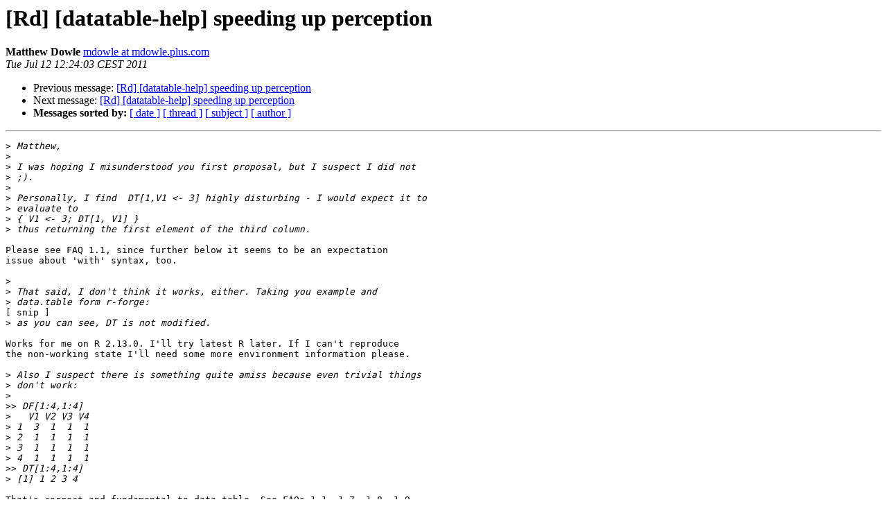

--- FILE ---
content_type: text/html; charset=UTF-8
request_url: https://www.stat.math.ethz.ch/pipermail/r-devel/2011-July/061501.html
body_size: 24477
content:
<!DOCTYPE HTML PUBLIC "-//W3C//DTD HTML 4.01 Transitional//EN">
<HTML>
 <HEAD>
   <TITLE> [Rd] [datatable-help]  speeding up perception
   </TITLE>
   <LINK REL="Index" HREF="index.html" >
   <LINK REL="made" HREF="mailto:r-devel%40r-project.org?Subject=Re%3A%20%5BRd%5D%20%5Bdatatable-help%5D%20%20speeding%20up%20perception&In-Reply-To=%3C63f186626080e470268cba3b90249583.squirrel%40webmail.plus.net%3E">
   <META NAME="robots" CONTENT="index,nofollow">
   <style type="text/css">
       pre {
           white-space: pre-wrap;       /* css-2.1, curent FF, Opera, Safari */
           }
   </style>
   <META http-equiv="Content-Type" content="text/html; charset=us-ascii">
   <LINK REL="Previous"  HREF="061500.html">
   <LINK REL="Next"  HREF="061505.html">
 </HEAD>
 <BODY BGCOLOR="#ffffff">
   <H1>[Rd] [datatable-help]  speeding up perception</H1>
    <B>Matthew Dowle</B> 
    <A HREF="mailto:r-devel%40r-project.org?Subject=Re%3A%20%5BRd%5D%20%5Bdatatable-help%5D%20%20speeding%20up%20perception&In-Reply-To=%3C63f186626080e470268cba3b90249583.squirrel%40webmail.plus.net%3E"
       TITLE="[Rd] [datatable-help]  speeding up perception">mdowle at mdowle.plus.com
       </A><BR>
    <I>Tue Jul 12 12:24:03 CEST 2011</I>
    <P><UL>
        <LI>Previous message: <A HREF="061500.html">[Rd] [datatable-help]  speeding up perception
</A></li>
        <LI>Next message: <A HREF="061505.html">[Rd] [datatable-help]  speeding up perception
</A></li>
         <LI> <B>Messages sorted by:</B> 
              <a href="date.html#61501">[ date ]</a>
              <a href="thread.html#61501">[ thread ]</a>
              <a href="subject.html#61501">[ subject ]</a>
              <a href="author.html#61501">[ author ]</a>
         </LI>
       </UL>
    <HR>  
<!--beginarticle-->
<PRE>&gt;<i> Matthew,
</I>&gt;<i>
</I>&gt;<i> I was hoping I misunderstood you first proposal, but I suspect I did not
</I>&gt;<i> ;).
</I>&gt;<i>
</I>&gt;<i> Personally, I find  DT[1,V1 &lt;- 3] highly disturbing - I would expect it to
</I>&gt;<i> evaluate to
</I>&gt;<i> { V1 &lt;- 3; DT[1, V1] }
</I>&gt;<i> thus returning the first element of the third column.
</I>
Please see FAQ 1.1, since further below it seems to be an expectation
issue about 'with' syntax, too.

&gt;<i>
</I>&gt;<i> That said, I don't think it works, either. Taking you example and
</I>&gt;<i> data.table form r-forge:
</I>[ snip ]
&gt;<i> as you can see, DT is not modified.
</I>
Works for me on R 2.13.0. I'll try latest R later. If I can't reproduce
the non-working state I'll need some more environment information please.

&gt;<i> Also I suspect there is something quite amiss because even trivial things
</I>&gt;<i> don't work:
</I>&gt;<i>
</I>&gt;&gt;<i> DF[1:4,1:4]
</I>&gt;<i>   V1 V2 V3 V4
</I>&gt;<i> 1  3  1  1  1
</I>&gt;<i> 2  1  1  1  1
</I>&gt;<i> 3  1  1  1  1
</I>&gt;<i> 4  1  1  1  1
</I>&gt;&gt;<i> DT[1:4,1:4]
</I>&gt;<i> [1] 1 2 3 4
</I>
That's correct and fundamental to data.table. See FAQs 1.1, 1.7, 1.8, 1.9
and 1.10.

&gt;<i>
</I>&gt;<i> When I first saw your proposal, I thought you have rather something like
</I>&gt;<i> within(DT, V1[1] &lt;- 3)
</I>&gt;<i> in mind which looks innocent enough but performs terribly (note that I had
</I>&gt;<i> to scale down the loop by a factor of 100!!!):
</I>&gt;<i>
</I>&gt;&gt;<i> system.time(for (i in 1:10) within(DT, V1[1] &lt;- 3))
</I>&gt;<i>    user  system elapsed
</I>&gt;<i>   2.701   4.437   7.138
</I>
No, since 'with' is already built into data.table, I was thinking of
building 'within' in, too. I'll take a look at within(). Might as well
provide as many options as possible to the user to use as they wish.

&gt;<i> With the for loop something like within(DF, for (i in 1:1000) V1[i] &lt;- 3))
</I>&gt;<i> performs reasonably:
</I>&gt;<i>
</I>&gt;&gt;<i> system.time(within(DT, for (i in 1:1000) V1[i] &lt;- 3))
</I>&gt;<i>    user  system elapsed
</I>&gt;<i>   0.392   0.613   1.003
</I>&gt;<i>
</I>&gt;<i> (Note: system.time() can be misleading when within() is involved, because
</I>&gt;<i> the expression is evaluated in a different environment so within() won't
</I>&gt;<i> actually change the object in the  global environment - it also interacts
</I>&gt;<i> with the possible duplication)
</I>
Noted, thanks. That's pretty fast. Does within() on data.frame fix the
original issue Ivo raised, then?  If so, job done.

&gt;<i>
</I>&gt;<i> Cheers,
</I>&gt;<i> Simon
</I>&gt;<i>
</I>&gt;<i> On Jul 11, 2011, at 8:21 PM, Matthew Dowle wrote:
</I>&gt;<i>
</I>&gt;&gt;<i> Thanks for the replies and info. An attempt at fast
</I>&gt;&gt;<i> assign is now committed to data.table v1.6.3 on
</I>&gt;&gt;<i> R-Forge. From NEWS :
</I>&gt;&gt;<i>
</I>&gt;&gt;<i> o   Fast update is now implemented, FR#200.
</I>&gt;&gt;<i>    DT[i,j]&lt;-value is now handled by data.table in C rather
</I>&gt;&gt;<i>    than falling through to data.frame methods.
</I>&gt;&gt;<i>
</I>&gt;&gt;<i>    Thanks to Ivo Welch for raising speed issues on r-devel,
</I>&gt;&gt;<i>    to Simon Urbanek for the suggestion, and Luke Tierney and
</I>&gt;&gt;<i>    Simon for information on R internals.
</I>&gt;&gt;<i>
</I>&gt;&gt;<i>    [&lt;- syntax still incurs one working copy of the whole
</I>&gt;&gt;<i>    table (as of R 2.13.0) due to R's [&lt;- dispatch mechanism
</I>&gt;&gt;<i>    copying to `*tmp*`, so, for ultimate speed and brevity,
</I>&gt;&gt;<i>    'within' syntax is now available as follows.
</I>&gt;&gt;<i>
</I>&gt;&gt;<i> o   A new 'within' argument has been added to [.data.table,
</I>&gt;&gt;<i>    by default TRUE. It is very similar to the within()
</I>&gt;&gt;<i>    function in base R. If an assignment appears in j, it
</I>&gt;&gt;<i>    assigns to the column of DT, by reference; e.g.,
</I>&gt;&gt;<i>
</I>&gt;&gt;<i>    DT[i,colname&lt;-value]
</I>&gt;&gt;<i>
</I>&gt;&gt;<i>    This syntax makes no copies of any part of memory at all.
</I>&gt;&gt;<i>
</I>&gt;&gt;&gt;<i> m = matrix(1,nrow=100000,ncol=100)
</I>&gt;&gt;&gt;<i> DF = as.data.frame(m)
</I>&gt;&gt;&gt;<i> DT = as.data.table(m)
</I>&gt;&gt;&gt;<i> system.time(for (i in 1:1000) DF[1,1] &lt;- 3)
</I>&gt;&gt;<i>       user  system elapsed
</I>&gt;&gt;<i>    287.730 323.196 613.453
</I>&gt;&gt;&gt;<i> system.time(for (i in 1:1000) DT[1,V1 &lt;- 3])
</I>&gt;&gt;<i>       user  system elapsed
</I>&gt;&gt;<i>      1.152   0.004   1.161         # 528 times faster
</I>&gt;&gt;<i>
</I>&gt;&gt;<i> Please note :
</I>&gt;&gt;<i>
</I>&gt;&gt;<i>    *******************************************************
</I>&gt;&gt;<i>    **  Within syntax is presently highly experimental.  **
</I>&gt;&gt;<i>    *******************************************************
</I>&gt;&gt;<i>
</I>&gt;&gt;<i> <A HREF="http://datatable.r-forge.r-project.org/">http://datatable.r-forge.r-project.org/</A>
</I>&gt;&gt;<i>
</I>&gt;&gt;<i>
</I>&gt;&gt;<i> On Wed, 2011-07-06 at 09:08 -0500, <A HREF="https://stat.ethz.ch/mailman/listinfo/r-devel">luke-tierney at uiowa.edu</A> wrote:
</I>&gt;&gt;&gt;<i> On Wed, 6 Jul 2011, Simon Urbanek wrote:
</I>&gt;&gt;&gt;<i>
</I>&gt;&gt;&gt;&gt;<i> Interesting, and I stand corrected:
</I>&gt;&gt;&gt;&gt;<i>
</I>&gt;&gt;&gt;&gt;&gt;<i> x = data.frame(a=1:n,b=1:n)
</I>&gt;&gt;&gt;&gt;&gt;<i> .Internal(inspect(x))
</I>&gt;&gt;&gt;&gt;<i> @103511c00 19 VECSXP g0c2 [OBJ,NAM(2),ATT] (len=2, tl=0)
</I>&gt;&gt;&gt;&gt;<i> @102c7b000 13 INTSXP g0c7 [] (len=100000, tl=0) 1,2,3,4,5,...
</I>&gt;&gt;&gt;&gt;<i> @102af3000 13 INTSXP g0c7 [] (len=100000, tl=0) 1,2,3,4,5,...
</I>&gt;&gt;&gt;&gt;<i>
</I>&gt;&gt;&gt;&gt;&gt;<i> x[1,1]=42L
</I>&gt;&gt;&gt;&gt;&gt;<i> .Internal(inspect(x))
</I>&gt;&gt;&gt;&gt;<i> @10349c720 19 VECSXP g0c2 [OBJ,NAM(2),ATT] (len=2, tl=0)
</I>&gt;&gt;&gt;&gt;<i> @102c19000 13 INTSXP g0c7 [] (len=100000, tl=0) 42,2,3,4,5,...
</I>&gt;&gt;&gt;&gt;<i> @102b55000 13 INTSXP g0c7 [] (len=100000, tl=0) 1,2,3,4,5,...
</I>&gt;&gt;&gt;&gt;<i>
</I>&gt;&gt;&gt;&gt;&gt;<i> x[[1]][1]=42L
</I>&gt;&gt;&gt;&gt;&gt;<i> .Internal(inspect(x))
</I>&gt;&gt;&gt;&gt;<i> @103511a78 19 VECSXP g1c2 [OBJ,MARK,NAM(2),ATT] (len=2, tl=0)
</I>&gt;&gt;&gt;&gt;<i> @102e65000 13 INTSXP g0c7 [] (len=100000, tl=0) 42,2,3,4,5,...
</I>&gt;&gt;&gt;&gt;<i> @101f14000 13 INTSXP g1c7 [MARK] (len=100000, tl=0) 1,2,3,4,5,...
</I>&gt;&gt;&gt;&gt;<i>
</I>&gt;&gt;&gt;&gt;&gt;<i> x[[1]][1]=42L
</I>&gt;&gt;&gt;&gt;&gt;<i> .Internal(inspect(x))
</I>&gt;&gt;&gt;&gt;<i> @10349c800 19 VECSXP g0c2 [OBJ,NAM(2),ATT] (len=2, tl=0)
</I>&gt;&gt;&gt;&gt;<i> @102a2f000 13 INTSXP g0c7 [] (len=100000, tl=0) 42,2,3,4,5,...
</I>&gt;&gt;&gt;&gt;<i> @102ec7000 13 INTSXP g0c7 [] (len=100000, tl=0) 1,2,3,4,5,...
</I>&gt;&gt;&gt;&gt;<i>
</I>&gt;&gt;&gt;&gt;<i>
</I>&gt;&gt;&gt;&gt;<i> I have R to release ;) so I won't be looking into this right now, but
</I>&gt;&gt;&gt;&gt;<i> it's something worth investigating ... Since all the inner contents
</I>&gt;&gt;&gt;&gt;<i> have NAMED=0 I would not expect any duplication to be needed, but
</I>&gt;&gt;&gt;&gt;<i> apparently becomes so is at some point ...
</I>&gt;&gt;&gt;<i>
</I>&gt;&gt;&gt;<i>
</I>&gt;&gt;&gt;<i> The internals assume in various places that deep copies are made (one
</I>&gt;&gt;&gt;<i> of the reasons NAMED setings are not propagated to sub-sturcture).
</I>&gt;&gt;&gt;<i> The main issues are avoiding cycles and that there is no easy way to
</I>&gt;&gt;&gt;<i> check for sharing.  There may be some circumstances in which a shallow
</I>&gt;&gt;&gt;<i> copy would be OK but making sure it would be in all cases is probably
</I>&gt;&gt;&gt;<i> more trouble than it is worth at this point. (I've tried this in the
</I>&gt;&gt;&gt;<i> past in a few cases and always had to back off.)
</I>&gt;&gt;&gt;<i>
</I>&gt;&gt;&gt;<i>
</I>&gt;&gt;&gt;<i> Best,
</I>&gt;&gt;&gt;<i>
</I>&gt;&gt;&gt;<i> luke
</I>&gt;&gt;&gt;<i>
</I>&gt;&gt;&gt;&gt;<i>
</I>&gt;&gt;&gt;&gt;<i> Cheers,
</I>&gt;&gt;&gt;&gt;<i> Simon
</I>&gt;&gt;&gt;&gt;<i>
</I>&gt;&gt;&gt;&gt;<i>
</I>&gt;&gt;&gt;&gt;<i> On Jul 6, 2011, at 4:36 AM, Matthew Dowle wrote:
</I>&gt;&gt;&gt;&gt;<i>
</I>&gt;&gt;&gt;&gt;&gt;<i>
</I>&gt;&gt;&gt;&gt;&gt;<i> On Tue, 2011-07-05 at 21:11 -0400, Simon Urbanek wrote:
</I>&gt;&gt;&gt;&gt;&gt;&gt;<i> No subassignment function satisfies that condition, because you can
</I>&gt;&gt;&gt;&gt;&gt;&gt;<i> always call them directly. However, that doesn't stop the default
</I>&gt;&gt;&gt;&gt;&gt;&gt;<i> method from making that assumption, so I'm not sure it's an issue.
</I>&gt;&gt;&gt;&gt;&gt;&gt;<i>
</I>&gt;&gt;&gt;&gt;&gt;&gt;<i> David, Just to clarify - the data frame content is not copied, we
</I>&gt;&gt;&gt;&gt;&gt;&gt;<i> are talking about the vector holding columns.
</I>&gt;&gt;&gt;&gt;&gt;<i>
</I>&gt;&gt;&gt;&gt;&gt;<i> If it is just the vector holding the columns that is copied (and not
</I>&gt;&gt;&gt;&gt;&gt;<i> the
</I>&gt;&gt;&gt;&gt;&gt;<i> columns themselves), why does n make a difference in this test (on R
</I>&gt;&gt;&gt;&gt;&gt;<i> 2.13.0)?
</I>&gt;&gt;&gt;&gt;&gt;<i>
</I>&gt;&gt;&gt;&gt;&gt;&gt;<i> n = 1000
</I>&gt;&gt;&gt;&gt;&gt;&gt;<i> x = data.frame(a=1:n,b=1:n)
</I>&gt;&gt;&gt;&gt;&gt;&gt;<i> system.time(for (i in 1:1000) x[1,1] &lt;- 42L)
</I>&gt;&gt;&gt;&gt;&gt;<i>  user  system elapsed
</I>&gt;&gt;&gt;&gt;&gt;<i> 0.628   0.000   0.628
</I>&gt;&gt;&gt;&gt;&gt;&gt;<i> n = 100000
</I>&gt;&gt;&gt;&gt;&gt;&gt;<i> x = data.frame(a=1:n,b=1:n)      # still 2 columns, but longer
</I>&gt;&gt;&gt;&gt;&gt;&gt;<i> columns
</I>&gt;&gt;&gt;&gt;&gt;&gt;<i> system.time(for (i in 1:1000) x[1,1] &lt;- 42L)
</I>&gt;&gt;&gt;&gt;&gt;<i>  user  system elapsed
</I>&gt;&gt;&gt;&gt;&gt;<i> 20.145   1.232  21.455
</I>&gt;&gt;&gt;&gt;&gt;&gt;<i>
</I>&gt;&gt;&gt;&gt;&gt;<i>
</I>&gt;&gt;&gt;&gt;&gt;<i> With $&lt;- :
</I>&gt;&gt;&gt;&gt;&gt;<i>
</I>&gt;&gt;&gt;&gt;&gt;&gt;<i> n = 1000
</I>&gt;&gt;&gt;&gt;&gt;&gt;<i> x = data.frame(a=1:n,b=1:n)
</I>&gt;&gt;&gt;&gt;&gt;&gt;<i> system.time(for (i in 1:1000) x$a[1] &lt;- 42L)
</I>&gt;&gt;&gt;&gt;&gt;<i>  user  system elapsed
</I>&gt;&gt;&gt;&gt;&gt;<i> 0.304   0.000   0.307
</I>&gt;&gt;&gt;&gt;&gt;&gt;<i> n = 100000
</I>&gt;&gt;&gt;&gt;&gt;&gt;<i> x = data.frame(a=1:n,b=1:n)
</I>&gt;&gt;&gt;&gt;&gt;&gt;<i> system.time(for (i in 1:1000) x$a[1] &lt;- 42L)
</I>&gt;&gt;&gt;&gt;&gt;<i>  user  system elapsed
</I>&gt;&gt;&gt;&gt;&gt;<i> 37.586   0.388  38.161
</I>&gt;&gt;&gt;&gt;&gt;&gt;<i>
</I>&gt;&gt;&gt;&gt;&gt;<i>
</I>&gt;&gt;&gt;&gt;&gt;<i> If it's because the 1st column needs to be copied (only) because
</I>&gt;&gt;&gt;&gt;&gt;<i> that's
</I>&gt;&gt;&gt;&gt;&gt;<i> the one being assigned to (in this test), that magnitude of slow down
</I>&gt;&gt;&gt;&gt;&gt;<i> doesn't seem consistent with the time of a vector copy of the 1st
</I>&gt;&gt;&gt;&gt;&gt;<i> column :
</I>&gt;&gt;&gt;&gt;&gt;<i>
</I>&gt;&gt;&gt;&gt;&gt;&gt;<i> n=100000
</I>&gt;&gt;&gt;&gt;&gt;&gt;<i> v = 1:n
</I>&gt;&gt;&gt;&gt;&gt;&gt;<i> system.time(for (i in 1:1000) v[1] &lt;- 42L)
</I>&gt;&gt;&gt;&gt;&gt;<i>  user  system elapsed
</I>&gt;&gt;&gt;&gt;&gt;<i> 0.016   0.000   0.017
</I>&gt;&gt;&gt;&gt;&gt;&gt;<i> system.time(for (i in 1:1000) {v2=v;v2[1] &lt;- 42L})
</I>&gt;&gt;&gt;&gt;&gt;<i>  user  system elapsed
</I>&gt;&gt;&gt;&gt;&gt;<i> 1.816   1.076   2.900
</I>&gt;&gt;&gt;&gt;&gt;<i>
</I>&gt;&gt;&gt;&gt;&gt;<i> Finally, increasing the number of columns, again only the 1st is
</I>&gt;&gt;&gt;&gt;&gt;<i> assigned to :
</I>&gt;&gt;&gt;&gt;&gt;<i>
</I>&gt;&gt;&gt;&gt;&gt;&gt;<i> n=100000
</I>&gt;&gt;&gt;&gt;&gt;&gt;<i> x = data.frame(rep(list(1:n),100))
</I>&gt;&gt;&gt;&gt;&gt;&gt;<i> dim(x)
</I>&gt;&gt;&gt;&gt;&gt;<i> [1] 100000    100
</I>&gt;&gt;&gt;&gt;&gt;&gt;<i> system.time(for (i in 1:1000) x[1,1] &lt;- 42L)
</I>&gt;&gt;&gt;&gt;&gt;<i>  user  system elapsed
</I>&gt;&gt;&gt;&gt;&gt;<i> 167.974  50.903 219.711
</I>&gt;&gt;&gt;&gt;&gt;&gt;<i>
</I>&gt;&gt;&gt;&gt;&gt;<i>
</I>&gt;&gt;&gt;&gt;&gt;<i>
</I>&gt;&gt;&gt;&gt;&gt;<i>
</I>&gt;&gt;&gt;&gt;&gt;&gt;<i>
</I>&gt;&gt;&gt;&gt;&gt;&gt;<i> Cheers,
</I>&gt;&gt;&gt;&gt;&gt;&gt;<i> Simon
</I>&gt;&gt;&gt;&gt;&gt;&gt;<i>
</I>&gt;&gt;&gt;&gt;&gt;&gt;<i> Sent from my iPhone
</I>&gt;&gt;&gt;&gt;&gt;&gt;<i>
</I>&gt;&gt;&gt;&gt;&gt;&gt;<i> On Jul 5, 2011, at 9:01 PM, David Winsemius &lt;<A HREF="https://stat.ethz.ch/mailman/listinfo/r-devel">dwinsemius at comcast.net</A>&gt;
</I>&gt;&gt;&gt;&gt;&gt;&gt;<i> wrote:
</I>&gt;&gt;&gt;&gt;&gt;&gt;<i>
</I>&gt;&gt;&gt;&gt;&gt;&gt;&gt;<i>
</I>&gt;&gt;&gt;&gt;&gt;&gt;&gt;<i> On Jul 5, 2011, at 7:18 PM, &lt;<A HREF="https://stat.ethz.ch/mailman/listinfo/r-devel">luke-tierney at uiowa.edu</A>&gt;
</I>&gt;&gt;&gt;&gt;&gt;&gt;&gt;<i> &lt;<A HREF="https://stat.ethz.ch/mailman/listinfo/r-devel">luke-tierney at uiowa.edu</A>&gt; wrote:
</I>&gt;&gt;&gt;&gt;&gt;&gt;&gt;<i>
</I>&gt;&gt;&gt;&gt;&gt;&gt;&gt;&gt;<i> On Tue, 5 Jul 2011, Simon Urbanek wrote:
</I>&gt;&gt;&gt;&gt;&gt;&gt;&gt;&gt;<i>
</I>&gt;&gt;&gt;&gt;&gt;&gt;&gt;&gt;&gt;<i>
</I>&gt;&gt;&gt;&gt;&gt;&gt;&gt;&gt;&gt;<i> On Jul 5, 2011, at 2:08 PM, Matthew Dowle wrote:
</I>&gt;&gt;&gt;&gt;&gt;&gt;&gt;&gt;&gt;<i>
</I>&gt;&gt;&gt;&gt;&gt;&gt;&gt;&gt;&gt;&gt;<i> Simon (and all),
</I>&gt;&gt;&gt;&gt;&gt;&gt;&gt;&gt;&gt;&gt;<i>
</I>&gt;&gt;&gt;&gt;&gt;&gt;&gt;&gt;&gt;&gt;<i> I've tried to make assignment as fast as calling
</I>&gt;&gt;&gt;&gt;&gt;&gt;&gt;&gt;&gt;&gt;<i> `[&lt;-.data.table`
</I>&gt;&gt;&gt;&gt;&gt;&gt;&gt;&gt;&gt;&gt;<i> directly, for user convenience. Profiling shows (IIUC) that it
</I>&gt;&gt;&gt;&gt;&gt;&gt;&gt;&gt;&gt;&gt;<i> isn't
</I>&gt;&gt;&gt;&gt;&gt;&gt;&gt;&gt;&gt;&gt;<i> dispatch, but x being copied. Is there a way to prevent '[&lt;-'
</I>&gt;&gt;&gt;&gt;&gt;&gt;&gt;&gt;&gt;&gt;<i> from
</I>&gt;&gt;&gt;&gt;&gt;&gt;&gt;&gt;&gt;&gt;<i> copying x?
</I>&gt;&gt;&gt;&gt;&gt;&gt;&gt;&gt;&gt;<i>
</I>&gt;&gt;&gt;&gt;&gt;&gt;&gt;&gt;&gt;<i> Good point, and conceptually, no. It's a subassignment after all
</I>&gt;&gt;&gt;&gt;&gt;&gt;&gt;&gt;&gt;<i> - see R-lang 3.4.4 - it is equivalent to
</I>&gt;&gt;&gt;&gt;&gt;&gt;&gt;&gt;&gt;<i>
</I>&gt;&gt;&gt;&gt;&gt;&gt;&gt;&gt;&gt;<i> `*tmp*` &lt;- x
</I>&gt;&gt;&gt;&gt;&gt;&gt;&gt;&gt;&gt;<i> x &lt;- `[&lt;-`(`*tmp*`, i, j, value)
</I>&gt;&gt;&gt;&gt;&gt;&gt;&gt;&gt;&gt;<i> rm(`*tmp*`)
</I>&gt;&gt;&gt;&gt;&gt;&gt;&gt;&gt;&gt;<i>
</I>&gt;&gt;&gt;&gt;&gt;&gt;&gt;&gt;&gt;<i> so there is always a copy involved.
</I>&gt;&gt;&gt;&gt;&gt;&gt;&gt;&gt;&gt;<i>
</I>&gt;&gt;&gt;&gt;&gt;&gt;&gt;&gt;&gt;<i> Now, a conceptual copy doesn't mean real copy in R since R tries
</I>&gt;&gt;&gt;&gt;&gt;&gt;&gt;&gt;&gt;<i> to keep the pass-by-value illusion while passing references in
</I>&gt;&gt;&gt;&gt;&gt;&gt;&gt;&gt;&gt;<i> cases where it knows that modifications cannot occur and/or they
</I>&gt;&gt;&gt;&gt;&gt;&gt;&gt;&gt;&gt;<i> are safe. The default subassign method uses that feature which
</I>&gt;&gt;&gt;&gt;&gt;&gt;&gt;&gt;&gt;<i> means it can afford to not duplicate if there is only one
</I>&gt;&gt;&gt;&gt;&gt;&gt;&gt;&gt;&gt;<i> reference -- then it's safe to not duplicate as we are replacing
</I>&gt;&gt;&gt;&gt;&gt;&gt;&gt;&gt;&gt;<i> that only existing reference. And in the case of a matrix, that
</I>&gt;&gt;&gt;&gt;&gt;&gt;&gt;&gt;&gt;<i> will be true at the latest from the second subassignment on.
</I>&gt;&gt;&gt;&gt;&gt;&gt;&gt;&gt;&gt;<i>
</I>&gt;&gt;&gt;&gt;&gt;&gt;&gt;&gt;&gt;<i> Unfortunately the method dispatch (AFAICS) introduces one more
</I>&gt;&gt;&gt;&gt;&gt;&gt;&gt;&gt;&gt;<i> reference in the dispatch chain so there will always be two
</I>&gt;&gt;&gt;&gt;&gt;&gt;&gt;&gt;&gt;<i> references so duplication is necessary. Since we have only 0 / 1
</I>&gt;&gt;&gt;&gt;&gt;&gt;&gt;&gt;&gt;<i> / 2+ information on the references, we can't distinguish whether
</I>&gt;&gt;&gt;&gt;&gt;&gt;&gt;&gt;&gt;<i> the second reference is due to the dispatch or due to the passed
</I>&gt;&gt;&gt;&gt;&gt;&gt;&gt;&gt;&gt;<i> object having more than one reference, so we have to duplicate in
</I>&gt;&gt;&gt;&gt;&gt;&gt;&gt;&gt;&gt;<i> any case. That is unfortunate, and I don't see a way around
</I>&gt;&gt;&gt;&gt;&gt;&gt;&gt;&gt;&gt;<i> (unless we handle subassignment methods is some special way).
</I>&gt;&gt;&gt;&gt;&gt;&gt;&gt;&gt;<i>
</I>&gt;&gt;&gt;&gt;&gt;&gt;&gt;&gt;<i> I don't believe dispatch is bumping NAMED (and a quick experiment
</I>&gt;&gt;&gt;&gt;&gt;&gt;&gt;&gt;<i> seems to confirm this though I don't guarantee I did that right).
</I>&gt;&gt;&gt;&gt;&gt;&gt;&gt;&gt;<i> The
</I>&gt;&gt;&gt;&gt;&gt;&gt;&gt;&gt;<i> issue is that a replacement function implemented as a closure,
</I>&gt;&gt;&gt;&gt;&gt;&gt;&gt;&gt;<i> which
</I>&gt;&gt;&gt;&gt;&gt;&gt;&gt;&gt;<i> is the only option for a package, will always see NAMED on the
</I>&gt;&gt;&gt;&gt;&gt;&gt;&gt;&gt;<i> object
</I>&gt;&gt;&gt;&gt;&gt;&gt;&gt;&gt;<i> to be modified as 2 (because the value is obtained by forcing the
</I>&gt;&gt;&gt;&gt;&gt;&gt;&gt;&gt;<i> argument promise) and so any R level assignments will duplicate.
</I>&gt;&gt;&gt;&gt;&gt;&gt;&gt;&gt;<i> This
</I>&gt;&gt;&gt;&gt;&gt;&gt;&gt;&gt;<i> also isn't really an issue of imprecise reference counting --
</I>&gt;&gt;&gt;&gt;&gt;&gt;&gt;&gt;<i> there
</I>&gt;&gt;&gt;&gt;&gt;&gt;&gt;&gt;<i> really are (at least) two legitimate references -- one though the
</I>&gt;&gt;&gt;&gt;&gt;&gt;&gt;&gt;<i> argument and one through the caller's environment.
</I>&gt;&gt;&gt;&gt;&gt;&gt;&gt;&gt;<i>
</I>&gt;&gt;&gt;&gt;&gt;&gt;&gt;&gt;<i> It would be good it we could come up with a way for packages to be
</I>&gt;&gt;&gt;&gt;&gt;&gt;&gt;&gt;<i> able to define replacement functions that do not duplicate in
</I>&gt;&gt;&gt;&gt;&gt;&gt;&gt;&gt;<i> cases
</I>&gt;&gt;&gt;&gt;&gt;&gt;&gt;&gt;<i> where we really don't want them to, but this would require coming
</I>&gt;&gt;&gt;&gt;&gt;&gt;&gt;&gt;<i> up
</I>&gt;&gt;&gt;&gt;&gt;&gt;&gt;&gt;<i> with some sort of protocol, minimally involving an efficient way
</I>&gt;&gt;&gt;&gt;&gt;&gt;&gt;&gt;<i> to
</I>&gt;&gt;&gt;&gt;&gt;&gt;&gt;&gt;<i> detect whether a replacement funciton is being called in a
</I>&gt;&gt;&gt;&gt;&gt;&gt;&gt;&gt;<i> replacement
</I>&gt;&gt;&gt;&gt;&gt;&gt;&gt;&gt;<i> context or directly.
</I>&gt;&gt;&gt;&gt;&gt;&gt;&gt;<i>
</I>&gt;&gt;&gt;&gt;&gt;&gt;&gt;<i> Would &quot;$&lt;-&quot; always satisfy that condition. It would be big help to
</I>&gt;&gt;&gt;&gt;&gt;&gt;&gt;<i> me if it could be designed to avoid duplication the rest of the
</I>&gt;&gt;&gt;&gt;&gt;&gt;&gt;<i> data.frame.
</I>&gt;&gt;&gt;&gt;&gt;&gt;&gt;<i>
</I>&gt;&gt;&gt;&gt;&gt;&gt;&gt;<i> --
</I>&gt;&gt;&gt;&gt;&gt;&gt;&gt;<i>
</I>&gt;&gt;&gt;&gt;&gt;&gt;&gt;&gt;<i>
</I>&gt;&gt;&gt;&gt;&gt;&gt;&gt;&gt;<i> There are some replacement functions that use C code to cheat, but
</I>&gt;&gt;&gt;&gt;&gt;&gt;&gt;&gt;<i> these may create problems if called directly, so I won't advertise
</I>&gt;&gt;&gt;&gt;&gt;&gt;&gt;&gt;<i> them.
</I>&gt;&gt;&gt;&gt;&gt;&gt;&gt;&gt;<i>
</I>&gt;&gt;&gt;&gt;&gt;&gt;&gt;&gt;<i> Best,
</I>&gt;&gt;&gt;&gt;&gt;&gt;&gt;&gt;<i>
</I>&gt;&gt;&gt;&gt;&gt;&gt;&gt;&gt;<i> luke
</I>&gt;&gt;&gt;&gt;&gt;&gt;&gt;&gt;<i>
</I>&gt;&gt;&gt;&gt;&gt;&gt;&gt;&gt;&gt;<i>
</I>&gt;&gt;&gt;&gt;&gt;&gt;&gt;&gt;&gt;<i> Cheers,
</I>&gt;&gt;&gt;&gt;&gt;&gt;&gt;&gt;&gt;<i> Simon
</I>&gt;&gt;&gt;&gt;&gt;&gt;&gt;&gt;&gt;<i>
</I>&gt;&gt;&gt;&gt;&gt;&gt;&gt;&gt;&gt;<i>
</I>&gt;&gt;&gt;&gt;&gt;&gt;&gt;&gt;&gt;<i>
</I>&gt;&gt;&gt;&gt;&gt;&gt;&gt;&gt;<i>
</I>&gt;&gt;&gt;&gt;&gt;&gt;&gt;&gt;<i> --
</I>&gt;&gt;&gt;&gt;&gt;&gt;&gt;&gt;<i> Luke Tierney
</I>&gt;&gt;&gt;&gt;&gt;&gt;&gt;&gt;<i> Statistics and Actuarial Science
</I>&gt;&gt;&gt;&gt;&gt;&gt;&gt;&gt;<i> Ralph E. Wareham Professor of Mathematical Sciences
</I>&gt;&gt;&gt;&gt;&gt;&gt;&gt;&gt;<i> University of Iowa                  Phone:
</I>&gt;&gt;&gt;&gt;&gt;&gt;&gt;&gt;<i> 319-335-3386
</I>&gt;&gt;&gt;&gt;&gt;&gt;&gt;&gt;<i> Department of Statistics and        Fax:
</I>&gt;&gt;&gt;&gt;&gt;&gt;&gt;&gt;<i> 319-335-3017
</I>&gt;&gt;&gt;&gt;&gt;&gt;&gt;&gt;<i> Actuarial Science
</I>&gt;&gt;&gt;&gt;&gt;&gt;&gt;&gt;<i> 241 Schaeffer Hall                  email:
</I>&gt;&gt;&gt;&gt;&gt;&gt;&gt;&gt;<i> <A HREF="https://stat.ethz.ch/mailman/listinfo/r-devel">luke at stat.uiowa.edu</A>
</I>&gt;&gt;&gt;&gt;&gt;&gt;&gt;&gt;<i> Iowa City, IA 52242                 WWW:
</I>&gt;&gt;&gt;&gt;&gt;&gt;&gt;&gt;<i> <A HREF="http://www.stat.uiowa.edu_____________________________________________">http://www.stat.uiowa.edu_____________________________________________</A>_
</I>&gt;&gt;&gt;&gt;&gt;&gt;&gt;&gt;<i> <A HREF="https://stat.ethz.ch/mailman/listinfo/r-devel">R-devel at r-project.org</A> mailing list
</I>&gt;&gt;&gt;&gt;&gt;&gt;&gt;&gt;<i> <A HREF="https://stat.ethz.ch/mailman/listinfo/r-devel">https://stat.ethz.ch/mailman/listinfo/r-devel</A>
</I>&gt;&gt;&gt;&gt;&gt;&gt;&gt;<i>
</I>&gt;&gt;&gt;&gt;&gt;&gt;&gt;<i> David Winsemius, MD
</I>&gt;&gt;&gt;&gt;&gt;&gt;&gt;<i> West Hartford, CT
</I>&gt;&gt;&gt;&gt;&gt;&gt;&gt;<i>
</I>&gt;&gt;&gt;&gt;&gt;&gt;&gt;<i>
</I>&gt;&gt;&gt;&gt;&gt;<i>
</I>&gt;&gt;&gt;&gt;&gt;<i>
</I>&gt;&gt;&gt;&gt;&gt;<i>
</I>&gt;&gt;&gt;&gt;<i>
</I>&gt;&gt;&gt;&gt;<i>
</I>&gt;&gt;&gt;<i>
</I>&gt;&gt;&gt;<i> --
</I>&gt;&gt;&gt;<i> Luke Tierney
</I>&gt;&gt;&gt;<i> Statistics and Actuarial Science
</I>&gt;&gt;&gt;<i> Ralph E. Wareham Professor of Mathematical Sciences
</I>&gt;&gt;&gt;<i> University of Iowa                  Phone:             319-335-3386
</I>&gt;&gt;&gt;<i> Department of Statistics and        Fax:               319-335-3017
</I>&gt;&gt;&gt;<i>    Actuarial Science
</I>&gt;&gt;&gt;<i> 241 Schaeffer Hall                  email:      <A HREF="https://stat.ethz.ch/mailman/listinfo/r-devel">luke at stat.uiowa.edu</A>
</I>&gt;&gt;&gt;<i> Iowa City, IA 52242                 WWW:  <A HREF="http://www.stat.uiowa.edu">http://www.stat.uiowa.edu</A>
</I>&gt;&gt;<i>
</I>&gt;&gt;<i>
</I>&gt;&gt;<i>
</I>&gt;<i>
</I>&gt;<i>
</I>
</PRE>



<!--endarticle-->
    <HR>
    <P><UL>
        <!--threads-->
	<LI>Previous message: <A HREF="061500.html">[Rd] [datatable-help]  speeding up perception
</A></li>
	<LI>Next message: <A HREF="061505.html">[Rd] [datatable-help]  speeding up perception
</A></li>
         <LI> <B>Messages sorted by:</B> 
              <a href="date.html#61501">[ date ]</a>
              <a href="thread.html#61501">[ thread ]</a>
              <a href="subject.html#61501">[ subject ]</a>
              <a href="author.html#61501">[ author ]</a>
         </LI>
       </UL>

<hr>
<a href="https://stat.ethz.ch/mailman/listinfo/r-devel">More information about the R-devel
mailing list</a><br>
</body></html>
